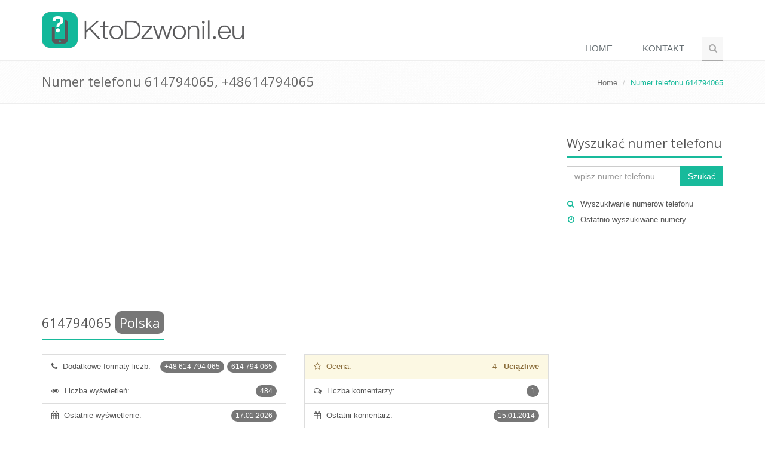

--- FILE ---
content_type: text/html; charset=utf-8
request_url: https://www.ktodzwonil.eu/614794065
body_size: 26563
content:
<!DOCTYPE html>
<!--[if IE 8]> <html lang="pl-PL" class="ie8"> <![endif]-->
<!--[if IE 9]> <html lang="pl-PL" class="ie9"> <![endif]-->
<!--[if !IE]><!-->
<html lang="pl-PL">
<!--<![endif]-->
<head>
    <title>614794065 - kto dzwonił +48614794065 - KtoDzwonil.eu</title>
    <!-- Meta -->
    <meta charset="utf-8">
    <meta name="viewport" content="width=device-width, initial-scale=1.0">
        <meta name="robots" content="FOLLOW,INDEX">
    <meta name="author" content="KtoDzwonil.eu">

    <meta name="description" content="KtoDzwonil.eu ta strona wyświetla komentarze użytkowników do numeru telefonu 614794065. Jeśli nie wiesz, co jest 614794065 na numer telefonu, tak więc informacje można znaleźć na tej stronie." />
    <meta name="keywords" content="614794065, numer telefonu, kto jest" />
    <link rel="canonical" href="https://www.ktodzwonil.eu/614794065" />

    <script async src="https://pagead2.googlesyndication.com/pagead/js/adsbygoogle.js?client=ca-pub-5802845218410383"
        crossorigin="anonymous"></script>
    
    <!-- Google tag (gtag.js) -->
    <script async src="https://www.googletagmanager.com/gtag/js?id=G-C18MKXG94Z"></script>
    <script>
        window.dataLayer = window.dataLayer || [];
        function gtag(){dataLayer.push(arguments);}
        gtag('js', new Date());

        gtag('config', 'G-C18MKXG94Z');
    </script>

    <!-- Favicon -->
    <link rel="shortcut icon" href="/favicon.ico">
    <!-- Web Fonts -->
    <link rel="stylesheet" href="//fonts.googleapis.com/css?family=Open+Sans:400,300,600&subset=cyrillic,latin,latin-ext&display=swap">
    <!-- CSS Global Compulsory -->
    <link rel="stylesheet" href="https://cdnjs.cloudflare.com/ajax/libs/twitter-bootstrap/3.3.6/css/bootstrap.min.css">
    <link rel="stylesheet" href="/css/unify.min.css">
    <!-- CSS Header and Footer -->
    <link rel="stylesheet" href="/css/header-footer.min.css">
    <!-- CSS Implementing Plugins -->
    <link rel="stylesheet" href="https://cdnjs.cloudflare.com/ajax/libs/animate.css/3.5.1/animate.min.css">
    <link rel="stylesheet" href="https://cdnjs.cloudflare.com/ajax/libs/simple-line-icons/1.0.0/css/simple-line-icons.min.css">
    <link rel="stylesheet" href="https://cdnjs.cloudflare.com/ajax/libs/font-awesome/4.5.0/css/font-awesome.min.css">
    <!-- CSS Page Style -->
    
    <!-- CSS Theme -->
    <link rel="stylesheet" href="/css/theme-teal.min.css" id="style_color">
    <link rel="stylesheet" href="/css/theme-skins-dark.min.css">
    <!-- CSS Customization -->
    <link rel="stylesheet" href="/css/custom.min.css?v=oVpo5iMSqgRQ6xRS1q7LFu9kCMaUAplc5aCdIOCympU">

    <link rel="alternate" type="application/rss+xml" title="KtoDzwonil.eu - Kto do mnie dzwonił? Nie wiesz, kto dzwonił lub kto dzwoni?" href="https://www.ktodzwonil.eu/rss" />
</head>
<body class="header-fixed header-fixed-space-default">
    <div class="wrapper">
        <!--=== Header ===-->
        <div class="header header-sticky no-topbar">
            <div class="container">
                <!-- Logo -->
                <a class="logo" href="/">
                    <img src="/Content/Images/logo-ktodzwonil.eu-light.png" alt="Logo">
                </a>
                <!-- End Logo -->
                <!-- Toggle get grouped for better mobile display -->
                <button type="button" class="navbar-toggle" data-toggle="collapse" data-target=".navbar-responsive-collapse">
                    <span class="sr-only">Przełącz nawigacji</span>
                    <span class="fa fa-bars"></span>
                </button>
                <!-- End Toggle -->
            </div><!--/end container-->

            <!-- Collect the nav links, forms, and other content for toggling -->
            <div class="collapse navbar-collapse mega-menu navbar-responsive-collapse">
                <div class="container">
                    <ul class="nav navbar-nav">
                        <!-- Home -->
                        <li class="">
                            <a href="/">
                                Home
                            </a>
                        </li>
                        <!-- End Home -->
                        <!-- Contact -->
                        <li class="">
                            <a href="/kontakt">
                                Kontakt
                            </a>
                        </li>
                        <!-- End Contact -->
                        <!-- Search Block -->
                        <li>
                            <i class="search fa fa-search search-btn"></i>
                            <div class="search-open">
<form action="/PhoneNumber/Search" method="post">                                    <div class="input-group animated fadeInDown">
                                        <input name="s" type="text" class="form-control" placeholder="wpisz numer telefonu">
                                        <span class="input-group-btn">
                                            <input class="btn-u" type="submit" value="Szukać">Szukać
                                        </span>
                                    </div>
<input name="__RequestVerificationToken" type="hidden" value="CfDJ8BOjPupJEqpMqTXzx5VGa1DaSI-f4I3vv7xMzu-7MuFRgQ2L3p8Qh7V1xMQXjH6EHkHEosmUviEutyKi4asmHRkw_SOMpqRhRaOxcE_n2yx5q6TtVsbHNXwJSG7YlZz8hxTfh7y3f2fQOoKWB8C6Z0A" /></form>                            </div>
                        </li>
                        <!-- End Search Block -->
                    </ul>
                </div><!--/end container-->
            </div><!--/navbar-collapse-->
        </div>
        <!--=== End Header ===-->

        
    <!--=== Breadcrumbs ===-->
    <div class="breadcrumbs">
        <div class="container">
            <h1 class="pull-left">Numer telefonu 614794065, +48614794065</h1>
            <ul class="pull-right breadcrumb">
                <li><a href="/">Home</a></li>
                <li class="active">Numer telefonu 614794065</li>
            </ul>
        </div>
    </div><!--/breadcrumbs-->
    <!--=== End Breadcrumbs ===-->


        

        <!--=== Content ===-->
    <div class="container content">
        <div class="row">
            <div class="col-md-9">
                    <div class="row margin-bottom-20">
                        <div class="col-md-12 text-center">
                            
<script async src="//pagead2.googlesyndication.com/pagead/js/adsbygoogle.js"></script>
<!-- KtoDzwonil - responsive (top) -->
<ins class="adsbygoogle"
     style="display:block"
     data-ad-client="ca-pub-5802845218410383"
     data-ad-slot="1975136705"
     data-ad-format="auto"></ins>
<script>
(adsbygoogle = window.adsbygoogle || []).push({});
</script>
                        </div>
                    </div>

                


<div>
    <partial />

    
<div class="row">
    <div class="col-md-12">
        <div class="headline">
            <h2 class="padding-bottom-10">
                <span itemprop="itemreviewed">614794065</span>
                    <span class="label rounded-2x label-default">Polska</span>
                    <span class="label rounded-2x label-info"></span>
            </h2>
        </div>
    </div>
</div>


    <div class="row">
        
<div class="col-md-6">
    <ul class="list-group">
            <li class="list-group-item">
                <i class="fa fa-phone"></i>

                    <span class="badge badge-default rounded-2x">
                        614 794 065
                    </span>
                    <span class="badge badge-default rounded-2x">
                        &#x2B;48 614 794 065
                    </span>

                <span class="margin-left-5">Dodatkowe formaty liczb:</span>
            </li>
        <li class="list-group-item">
            <i class="fa fa-eye"></i>
            <span class="badge badge-default rounded-2x">
                484
            </span>
            <span class="margin-left-5">Liczba wyświetleń:</span>
        </li>
        <li class="list-group-item">
            <i class="fa fa-calendar"></i>
            <span class="badge badge-default rounded-2x">
                17.01.2026
            </span>
            <span class="margin-left-5">Ostatnie wyświetlenie:</span>
        </li>
    </ul>
</div>


            <div class="col-md-6">
                <ul class="list-group">
                        <li class="list-group-item list-group-item-warning">
                            <div class="row">
                                <div class="col-md-6 col-xs-6">
                                    <i class="fa fa-star-o"></i>
                                    <span class="margin-left-5">Ocena:</span>
                                </div>
                                <div class="col-md-6 col-xs-6 text-right">
                                    <span>4</span>
                                    -
                                    <strong>Uciążliwe</strong>
                                </div>
                            </div>
                        </li>
                             <li class="list-group-item">
                                 <i class="fa fa-comments-o"></i>
                                 <span class="badge badge-default rounded-2x">1</span>
                                 <span class="margin-left-5">Liczba komentarzy:</span>
                             </li>
                             <li class="list-group-item">
                                 <i class="fa fa-calendar"></i>
                                 <span class="badge badge-default rounded-2x">
                                     15.01.2014
                                 </span>
                                 <span class="margin-left-5">Ostatni komentarz:</span>
                             </li>
                </ul>
            </div>
        <div class="clearfix"></div>
    </div>

    <div class="row">
        <div class="col-md-12">
            <p>Jeżeli odebrałeś niechcianą rozmowę telefoniczną, otrzymałeś niechcianego smsa lub tylko dzwoniono do Ciebie z <strong>numeru telefonu 614794065</strong>, którego nie znasz i chcesz się o nim czegoś więcej dowiedzieć, najprawdopodobniej nie jesteś jedyny. Na tej stronie możesz przejrzeć komentarze innych odnośnie numeru telefonu <span itemprop="itemreviewed">614794065</span>.</p>
            
<div style="text-align: center; margin-bottom: 20px"><script async src="//pagead2.googlesyndication.com/pagead/js/adsbygoogle.js"></script>
<!-- KtoDzwonil - responsive (middle) -->
<ins class="adsbygoogle"
     style="display:block"
     data-ad-client="ca-pub-5802845218410383"
     data-ad-slot="9638004302"
     data-ad-format="auto"></ins>
<script>
(adsbygoogle = window.adsbygoogle || []).push({});
</script></div>
            <p>Jeżeli nie ma jeszcze żadnych komentarzy na temat numeru 614794065, bądź pierwszy i <strong>dodaj proszę komentarz</strong>, pomagając w ten sposób innym.</p>
                <div style="margin-bottom: 20px">
                    <a class="btn-u btn-u-lg" role="button" href="/phonenumber/insertcomment/182144" rel="nofollow">Dodaj komentarz</a>
                </div>
        </div>
    </div>

        <div class="row">
            <div class="col-md-12">
                <div class="headline">
                    <h2>Wszystkie komentarze z numerem telefonu 614794065</h2>
                </div>
            </div>
        </div>
            <table id="comments-table" class="table table-bordered table-striped">
                <tr>
                    <th style="width: 100px">data</th>
                    <th>komentarz</th>
                    <th></th>
                </tr>
                
                    <tr>
                        <td>15.01.2014</td>
                        <td>
                            <div>plus gsm uciążliwa babka</div>
                            <div class="margin-top-10">
                                <span class="label rounded-2x label-info">Telemarketing</span>
                                <span class="label rounded-2x label-warning">Uciążliwe</span>
                            </div>
                        </td>
                        <td class="text-center">
                            <a href="#" data-href="/phonenumber/deletecomment/9128" data-toggle="modal" data-target="#confirm-delete" title="Usun&#x105;&#x107; komentarz" rel="nofollow"><span class="fa fa-remove" aria-hidden="true"></span></a>
                        </td>
                    </tr>
            </table>

<div style="text-align: center; margin-top: 20px"><script async src="//pagead2.googlesyndication.com/pagead/js/adsbygoogle.js"></script>
<ins class="adsbygoogle"
     style="display:block"
     data-ad-format="autorelaxed"
     data-ad-client="ca-pub-5802845218410383"
     data-ad-slot="8740651375"></ins>
<script>
     (adsbygoogle = window.adsbygoogle || []).push({});
</script></div></div>

<div class="row">
    <div class="col-md-12">
        <div class="headline">
            <h2>Inne podobne numery telefonów</h2>
        </div>
        
        
<div class="row">
    <div class="col-md-4">
        <div class="list-group">
                <a href="/616281690" class="list-group-item">
                    <span class="badge badge-light rounded-2x"><i class="fa fa-eye"></i> Liczba wyszukiwań 8048x</span>
                    616281690
                </a>
                <a href="/616220805" class="list-group-item">
                    <span class="badge badge-light rounded-2x"><i class="fa fa-eye"></i> Liczba wyszukiwań 6779x</span>
                    616220805
                </a>
                <a href="/618851590" class="list-group-item">
                    <span class="badge badge-light rounded-2x"><i class="fa fa-eye"></i> Liczba wyszukiwań 3602x</span>
                    618851590
                </a>
                <a href="/616396800" class="list-group-item">
                    <span class="badge badge-light rounded-2x"><i class="fa fa-eye"></i> Liczba wyszukiwań 3476x</span>
                    616396800
                </a>
                <a href="/616550012" class="list-group-item">
                    <span class="badge badge-light rounded-2x"><i class="fa fa-eye"></i> Liczba wyszukiwań 3234x</span>
                    616550012
                </a>
        </div>
    </div>
    <div class="col-md-4">
        <div class="list-group">
                <a href="/612246833" class="list-group-item">
                    <span class="badge badge-light rounded-2x"><i class="fa fa-eye"></i> Liczba wyszukiwań 2728x</span>
                    612246833
                </a>
                <a href="/616523100" class="list-group-item">
                    <span class="badge badge-light rounded-2x"><i class="fa fa-eye"></i> Liczba wyszukiwań 2585x</span>
                    616523100
                </a>
                <a href="/616580122" class="list-group-item">
                    <span class="badge badge-light rounded-2x"><i class="fa fa-eye"></i> Liczba wyszukiwań 2573x</span>
                    616580122
                </a>
                <a href="/616252333" class="list-group-item">
                    <span class="badge badge-light rounded-2x"><i class="fa fa-eye"></i> Liczba wyszukiwań 2551x</span>
                    616252333
                </a>
                <a href="/616625300" class="list-group-item">
                    <span class="badge badge-light rounded-2x"><i class="fa fa-eye"></i> Liczba wyszukiwań 2529x</span>
                    616625300
                </a>
        </div>
    </div>
    <div class="col-md-4">
        <div class="list-group">
                <a href="/616279900" class="list-group-item">
                    <span class="badge badge-light rounded-2x"><i class="fa fa-eye"></i> Liczba wyszukiwań 2516x</span>
                    616279900
                </a>
                <a href="/612227140" class="list-group-item">
                    <span class="badge badge-light rounded-2x"><i class="fa fa-eye"></i> Liczba wyszukiwań 2452x</span>
                    612227140
                </a>
                <a href="/616734361" class="list-group-item">
                    <span class="badge badge-light rounded-2x"><i class="fa fa-eye"></i> Liczba wyszukiwań 2400x</span>
                    616734361
                </a>
                <a href="/616734341" class="list-group-item">
                    <span class="badge badge-light rounded-2x"><i class="fa fa-eye"></i> Liczba wyszukiwań 2369x</span>
                    616734341
                </a>
                <a href="/616270066" class="list-group-item">
                    <span class="badge badge-light rounded-2x"><i class="fa fa-eye"></i> Liczba wyszukiwań 2362x</span>
                    616270066
                </a>
        </div>
    </div>
</div>
    </div>
</div>

<div class="modal fade" id="confirm-delete" tabindex="-1" role="dialog" aria-labelledby="myModalLabel" aria-hidden="true">
    <div class="modal-dialog">
        <div class="modal-content">
            <div class="modal-header">
                <h4>Usunąć komentarz?</h4>
            </div>
            <div class="modal-body">
                Na pewno chcesz usunąć komentarz?
            </div>
            <div class="modal-footer">
                <a class="btn btn-primary btn-ok">Ano</a>
                <button type="button" class="btn btn-default" data-dismiss="modal">Ne</button>
            </div>
        </div>
    </div>
</div>



            </div>
            <div class="col-md-3 sidebar">
                <!-- Search Bar -->
                <div class="headline headline-md">
                    <h2>Wyszukać numer telefonu</h2>
                </div>
<form action="/PhoneNumber/Search" method="post">                    <div class="input-group">
                        <input class="form-control" placeholder="wpisz numer telefonu" type="text" id="s" name="s">
                        <span class="input-group-btn">
							    <button class="btn-u" type="submit">Szukać</button>
						    </span>
                    </div>
<input name="__RequestVerificationToken" type="hidden" value="CfDJ8BOjPupJEqpMqTXzx5VGa1DaSI-f4I3vv7xMzu-7MuFRgQ2L3p8Qh7V1xMQXjH6EHkHEosmUviEutyKi4asmHRkw_SOMpqRhRaOxcE_n2yx5q6TtVsbHNXwJSG7YlZz8hxTfh7y3f2fQOoKWB8C6Z0A" /></form>                <div class="who margin-top-20 margin-bottom-30">
                    <ul class="list-unstyled sidebar-links">
                        <li><i class="fa fa-search"></i><a href="/wyszukiwanie-numerow-telefonu">Wyszukiwanie numerów telefonu</a></li>
                        <li><i class="fa fa-clock-o"></i><a href="/home/lastsearched">Ostatnio wyszukiwane numery</a></li>
                    </ul>
                </div>
                <!-- End Search Bar -->

                    <div class="margin-bottom-30 text-center">
                        
<script async src="//pagead2.googlesyndication.com/pagead/js/adsbygoogle.js"></script>
<!-- KtoDzwonil - responsive (sidebar) -->
<ins class="adsbygoogle"
     style="display:block"
     data-ad-client="ca-pub-5802845218410383"
     data-ad-slot="6544937109"
     data-ad-format="auto"></ins>
<script>
(adsbygoogle = window.adsbygoogle || []).push({});
</script>
                    </div>



            </div>
        </div>
    </div>
        <!--=== End Content ===-->

        

        <!--=== Footer Version 1 ===-->
        <div class="footer-v1">
            <div class="footer">
                <div class="container">
                    <div class="row">
                        <!-- About -->
                        <div class="col-md-3 md-margin-bottom-40">
                            <a href="/"><img id="logo-footer" class="footer-logo" src="/Content/Images/logo-ktodzwonil.eu-dark.png" alt=""></a>
                            <p>Nie wiesz, kto do Ciebie dzwonił lub kto dzwoni? KtoDzwonil.eu to forum użytkowników, które umożliwia wyszukiwanie numerów telefonów i dostarcza o nich informacji.</p>
                        </div><!--/col-md-3-->
                        <!-- End About -->
                        <!-- Link List -->
                        <div class="col-md-3 md-margin-bottom-40">
                            <div class="posts">
                                <div class="headline"><h2><strong>Numery kierunkowe</strong></h2></div>
                                
<ul class="list-unstyled latest-list">
        <li><a href="/telefoniczne-numery-kierunkowe">Numery kierunkowe miast</a></li>
        <li><a href="/prefiksy-operatorow-komorkowych">Prefiksy operatorów sieci komórkowych</a></li>
        <li><a href="/miedzynarodowe-kody-telefoniczne">Międzynarodowe numery kierunkowe</a></li>
</ul>
                            </div>
                        </div><!--/col-md-3-->
                        <!-- End Link List -->
                        <!-- Address -->
                        <div class="col-md-3 map-img md-margin-bottom-40">
                            <div class="headline"><h2>Kontakt</h2></div>
                            <address class="md-margin-bottom-40">
                                Skontaktuj się z nami przez e-mail <script language="javascript" type="text/javascript">
<!--// {literal}
	htmlStr = '<a href="ma' + 'ilto:' + 'info' + '@' + 'ktodzwonil' + '.' + 'eu' + '">';
	htmlStr = htmlStr + 'info' + '@' + 'ktodzwonil' + '.' + 'eu';
	htmlStr = htmlStr + '</a>';
	document.write(htmlStr);
// {/literal} -->
</script>
 lub wypełnij <a href="/kontakt">poniższy formularz</a>.
                            </address>
                        </div><!--/col-md-3-->
                        <!-- End Address -->
                    </div>
                </div>
            </div><!--/footer-->
            <div class="copyright">
                <div class="container">
                    <div class="row">
                        <div class="col-md-8">
                            <p>
                                2026 &copy; All Rights Reserved.
                                
|    <a href="/regulamin">Regulamin</a>
|    <a href="/ochrona-danych-osobowych">Ochrona danych osobowych</a>
|    <a href="/linki">Linki partnerskie</a>

                            </p>
                        </div>
                        <!-- Social Links -->
                        <div class="col-md-4">
                            <ul class="footer-socials list-inline">
                                <li>
                                    <a href="https://www.facebook.com/KdoMiVolal" class="tooltips" data-toggle="tooltip" data-placement="top" title="" data-original-title="Facebook">
                                        <i class="fa fa-facebook"></i>
                                    </a>
                                </li>
                                <li>
                                    <a href="https://plus.google.com/103534836114782028429" class="tooltips" data-toggle="tooltip" data-placement="top" title="" data-original-title="Google Plus">
                                        <i class="fa fa-google-plus"></i>
                                    </a>
                                </li>
                                <li>
                                    <a href="https://twitter.com/KdoMiVolal" class="tooltips" data-toggle="tooltip" data-placement="top" title="" data-original-title="Twitter">
                                        <i class="fa fa-twitter"></i>
                                    </a>
                                </li>
                                <li>
                                    <a href="/rss" class="tooltips" data-toggle="tooltip" data-placement="top" title="" data-original-title="RSS">
                                        <i class="fa fa-rss"></i>
                                    </a>
                                </li>
                            </ul>
                        </div>
                        <!-- End Social Links -->
                    </div>
                </div>
            </div><!--/copyright-->
        </div>
        <!--=== End Footer Version 1 ===-->
    </div><!--/wrapper-->
    <script src="https://cdnjs.cloudflare.com/ajax/libs/jquery/1.11.3/jquery.min.js"></script>
    <script src="https://cdnjs.cloudflare.com/ajax/libs/jquery-migrate/1.2.1/jquery-migrate.min.js"></script>
    <script src="https://cdnjs.cloudflare.com/ajax/libs/twitter-bootstrap/3.3.6/js/bootstrap.min.js"></script>
    <script src="/js/plugins.min.js"></script>
    <script src="/js/unify.min.js"></script>
    <script src="/js/page-plugins.min.js"></script>
    
    
    <script type="text/javascript">
        $('#confirm-delete').on('show.bs.modal', function (e) {
            $(this).find('.btn-ok').attr('href', $(e.relatedTarget).data('href'));
        });
    </script>
    
        <script type="application/ld&#x2B;json">
            {
                "@context": "http://schema.org/",
                "@type": "Offer",
                "name": "614794065 - kto dzwoni&#x142; &#x2B;48614794065",
                "description": "KtoDzwonil.eu ta strona wyświetla komentarze użytkowników do numeru telefonu 614794065. Jeśli nie wiesz, co jest 614794065 na numer telefonu, tak więc informacje można znaleźć na tej stronie.",
                "aggregateRating": {
                    "@type": "AggregateRating",
                    "ratingValue": "2",
                    "bestRating": "5",
                    "worstRating": "1",
                    "ratingCount": "1"
                }
            }
        </script>


    <script type="text/javascript">
        jQuery(document).ready(function () {
            App.init();
            StyleSwitcher.initStyleSwitcher();
        });
    </script>
    <!--[if lt IE 9]>
        <script src="/assets/plugins/respond.js"></script>
        <script src="/assets/plugins/html5shiv.js"></script>
        <script src="/assets/plugins/placeholder-IE-fixes.js"></script>
        <![endif]-->
</body>
</html>


--- FILE ---
content_type: text/html; charset=utf-8
request_url: https://www.google.com/recaptcha/api2/aframe
body_size: 266
content:
<!DOCTYPE HTML><html><head><meta http-equiv="content-type" content="text/html; charset=UTF-8"></head><body><script nonce="nW7TcbkAkOBcUo7AnjrxpA">/** Anti-fraud and anti-abuse applications only. See google.com/recaptcha */ try{var clients={'sodar':'https://pagead2.googlesyndication.com/pagead/sodar?'};window.addEventListener("message",function(a){try{if(a.source===window.parent){var b=JSON.parse(a.data);var c=clients[b['id']];if(c){var d=document.createElement('img');d.src=c+b['params']+'&rc='+(localStorage.getItem("rc::a")?sessionStorage.getItem("rc::b"):"");window.document.body.appendChild(d);sessionStorage.setItem("rc::e",parseInt(sessionStorage.getItem("rc::e")||0)+1);localStorage.setItem("rc::h",'1768698827546');}}}catch(b){}});window.parent.postMessage("_grecaptcha_ready", "*");}catch(b){}</script></body></html>